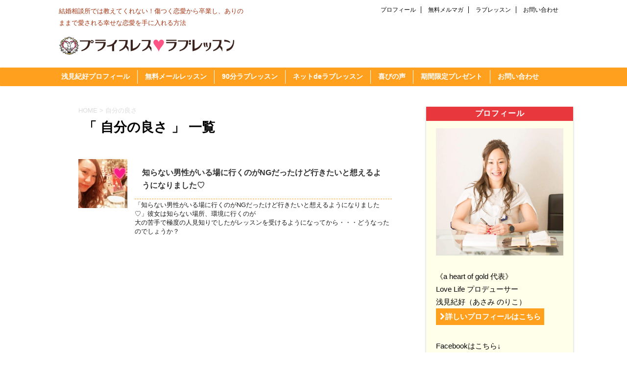

--- FILE ---
content_type: text/html; charset=UTF-8
request_url: https://priceless-love.com/archives/tag/%E8%87%AA%E5%88%86%E3%81%AE%E8%89%AF%E3%81%95
body_size: 15138
content:
<!DOCTYPE html>
<!--[if lt IE 7]>
<html class="ie6" lang="ja"
	itemscope 
	itemtype="http://schema.org/WebSite" 
	prefix="og: http://ogp.me/ns#" > <![endif]-->
<!--[if IE 7]>
<html class="i7" lang="ja"
	itemscope 
	itemtype="http://schema.org/WebSite" 
	prefix="og: http://ogp.me/ns#" > <![endif]-->
<!--[if IE 8]>
<html class="ie" lang="ja"
	itemscope 
	itemtype="http://schema.org/WebSite" 
	prefix="og: http://ogp.me/ns#" > <![endif]-->
<!--[if gt IE 8]><!-->
<html lang="ja"
	itemscope 
	itemtype="http://schema.org/WebSite" 
	prefix="og: http://ogp.me/ns#" >
	<!--<![endif]-->
	<head prefix="og: http://ogp.me/ns# fb: http://ogp.me/ns/fb# article: http://ogp.me/ns/article#">
		<meta charset="UTF-8" >
		<meta name="viewport" content="width=device-width,initial-scale=1.0,user-scalable=no">
		<meta name="format-detection" content="telephone=no" >
		
					<meta name="robots" content="noindex,follow">
		
		<link rel="alternate" type="application/rss+xml" title="プライスレスラブレッスン RSS Feed" href="https://priceless-love.com/feed" />
		<link rel="pingback" href="https://priceless-love.com/xmlrpc.php" >
		<!--[if lt IE 9]>
		<script src="http://css3-mediaqueries-js.googlecode.com/svn/trunk/css3-mediaqueries.js"></script>
		<script src="https://priceless-love.com/wp-content/themes/affinger4/js/html5shiv.js"></script>
		<![endif]-->
				<meta name='robots' content='max-image-preview:large' />
			
			<!-- Facebook Pixel Code -->
			<script>
			!function(f,b,e,v,n,t,s){if(f.fbq)return;n=f.fbq=function(){n.callMethod?
			n.callMethod.apply(n,arguments):n.queue.push(arguments)};if(!f._fbq)f._fbq=n;
			n.push=n;n.loaded=!0;n.version='2.0';n.queue=[];t=b.createElement(e);t.async=!0;
			t.src=v;s=b.getElementsByTagName(e)[0];s.parentNode.insertBefore(t,s)}(window,
			document,'script','https://connect.facebook.net/en_US/fbevents.js');
			fbq('init', '1459299177508452' );			fbq('track', 'PageView');
			
			</script>
			<noscript><img height="1" width="1" style="display:none"
			src="https://www.facebook.com/tr?id=1459299177508452&ev=PageView&noscript=1"
			/></noscript>
			<!-- DO NOT MODIFY -->
			<!-- End Facebook Pixel Code -->
			
			<title>自分の良さ | プライスレスラブレッスン</title>

<!-- All in One SEO Pack 2.6.1 by Michael Torbert of Semper Fi Web Design[2148,2175] -->
<link rel="canonical" href="https://priceless-love.com/archives/tag/%e8%87%aa%e5%88%86%e3%81%ae%e8%89%af%e3%81%95" />
<!-- /all in one seo pack -->
<link rel='dns-prefetch' href='//ajax.googleapis.com' />
<link rel='dns-prefetch' href='//platform-api.sharethis.com' />
<link rel='dns-prefetch' href='//fonts.googleapis.com' />
<script type="text/javascript">
/* <![CDATA[ */
window._wpemojiSettings = {"baseUrl":"https:\/\/s.w.org\/images\/core\/emoji\/15.0.3\/72x72\/","ext":".png","svgUrl":"https:\/\/s.w.org\/images\/core\/emoji\/15.0.3\/svg\/","svgExt":".svg","source":{"concatemoji":"https:\/\/priceless-love.com\/wp-includes\/js\/wp-emoji-release.min.js?ver=6.5.7"}};
/*! This file is auto-generated */
!function(i,n){var o,s,e;function c(e){try{var t={supportTests:e,timestamp:(new Date).valueOf()};sessionStorage.setItem(o,JSON.stringify(t))}catch(e){}}function p(e,t,n){e.clearRect(0,0,e.canvas.width,e.canvas.height),e.fillText(t,0,0);var t=new Uint32Array(e.getImageData(0,0,e.canvas.width,e.canvas.height).data),r=(e.clearRect(0,0,e.canvas.width,e.canvas.height),e.fillText(n,0,0),new Uint32Array(e.getImageData(0,0,e.canvas.width,e.canvas.height).data));return t.every(function(e,t){return e===r[t]})}function u(e,t,n){switch(t){case"flag":return n(e,"\ud83c\udff3\ufe0f\u200d\u26a7\ufe0f","\ud83c\udff3\ufe0f\u200b\u26a7\ufe0f")?!1:!n(e,"\ud83c\uddfa\ud83c\uddf3","\ud83c\uddfa\u200b\ud83c\uddf3")&&!n(e,"\ud83c\udff4\udb40\udc67\udb40\udc62\udb40\udc65\udb40\udc6e\udb40\udc67\udb40\udc7f","\ud83c\udff4\u200b\udb40\udc67\u200b\udb40\udc62\u200b\udb40\udc65\u200b\udb40\udc6e\u200b\udb40\udc67\u200b\udb40\udc7f");case"emoji":return!n(e,"\ud83d\udc26\u200d\u2b1b","\ud83d\udc26\u200b\u2b1b")}return!1}function f(e,t,n){var r="undefined"!=typeof WorkerGlobalScope&&self instanceof WorkerGlobalScope?new OffscreenCanvas(300,150):i.createElement("canvas"),a=r.getContext("2d",{willReadFrequently:!0}),o=(a.textBaseline="top",a.font="600 32px Arial",{});return e.forEach(function(e){o[e]=t(a,e,n)}),o}function t(e){var t=i.createElement("script");t.src=e,t.defer=!0,i.head.appendChild(t)}"undefined"!=typeof Promise&&(o="wpEmojiSettingsSupports",s=["flag","emoji"],n.supports={everything:!0,everythingExceptFlag:!0},e=new Promise(function(e){i.addEventListener("DOMContentLoaded",e,{once:!0})}),new Promise(function(t){var n=function(){try{var e=JSON.parse(sessionStorage.getItem(o));if("object"==typeof e&&"number"==typeof e.timestamp&&(new Date).valueOf()<e.timestamp+604800&&"object"==typeof e.supportTests)return e.supportTests}catch(e){}return null}();if(!n){if("undefined"!=typeof Worker&&"undefined"!=typeof OffscreenCanvas&&"undefined"!=typeof URL&&URL.createObjectURL&&"undefined"!=typeof Blob)try{var e="postMessage("+f.toString()+"("+[JSON.stringify(s),u.toString(),p.toString()].join(",")+"));",r=new Blob([e],{type:"text/javascript"}),a=new Worker(URL.createObjectURL(r),{name:"wpTestEmojiSupports"});return void(a.onmessage=function(e){c(n=e.data),a.terminate(),t(n)})}catch(e){}c(n=f(s,u,p))}t(n)}).then(function(e){for(var t in e)n.supports[t]=e[t],n.supports.everything=n.supports.everything&&n.supports[t],"flag"!==t&&(n.supports.everythingExceptFlag=n.supports.everythingExceptFlag&&n.supports[t]);n.supports.everythingExceptFlag=n.supports.everythingExceptFlag&&!n.supports.flag,n.DOMReady=!1,n.readyCallback=function(){n.DOMReady=!0}}).then(function(){return e}).then(function(){var e;n.supports.everything||(n.readyCallback(),(e=n.source||{}).concatemoji?t(e.concatemoji):e.wpemoji&&e.twemoji&&(t(e.twemoji),t(e.wpemoji)))}))}((window,document),window._wpemojiSettings);
/* ]]> */
</script>
<style id='wp-emoji-styles-inline-css' type='text/css'>

	img.wp-smiley, img.emoji {
		display: inline !important;
		border: none !important;
		box-shadow: none !important;
		height: 1em !important;
		width: 1em !important;
		margin: 0 0.07em !important;
		vertical-align: -0.1em !important;
		background: none !important;
		padding: 0 !important;
	}
</style>
<link rel='stylesheet' id='wp-block-library-css' href='https://priceless-love.com/wp-includes/css/dist/block-library/style.min.css?ver=6.5.7' type='text/css' media='all' />
<style id='classic-theme-styles-inline-css' type='text/css'>
/*! This file is auto-generated */
.wp-block-button__link{color:#fff;background-color:#32373c;border-radius:9999px;box-shadow:none;text-decoration:none;padding:calc(.667em + 2px) calc(1.333em + 2px);font-size:1.125em}.wp-block-file__button{background:#32373c;color:#fff;text-decoration:none}
</style>
<style id='global-styles-inline-css' type='text/css'>
body{--wp--preset--color--black: #000000;--wp--preset--color--cyan-bluish-gray: #abb8c3;--wp--preset--color--white: #ffffff;--wp--preset--color--pale-pink: #f78da7;--wp--preset--color--vivid-red: #cf2e2e;--wp--preset--color--luminous-vivid-orange: #ff6900;--wp--preset--color--luminous-vivid-amber: #fcb900;--wp--preset--color--light-green-cyan: #7bdcb5;--wp--preset--color--vivid-green-cyan: #00d084;--wp--preset--color--pale-cyan-blue: #8ed1fc;--wp--preset--color--vivid-cyan-blue: #0693e3;--wp--preset--color--vivid-purple: #9b51e0;--wp--preset--gradient--vivid-cyan-blue-to-vivid-purple: linear-gradient(135deg,rgba(6,147,227,1) 0%,rgb(155,81,224) 100%);--wp--preset--gradient--light-green-cyan-to-vivid-green-cyan: linear-gradient(135deg,rgb(122,220,180) 0%,rgb(0,208,130) 100%);--wp--preset--gradient--luminous-vivid-amber-to-luminous-vivid-orange: linear-gradient(135deg,rgba(252,185,0,1) 0%,rgba(255,105,0,1) 100%);--wp--preset--gradient--luminous-vivid-orange-to-vivid-red: linear-gradient(135deg,rgba(255,105,0,1) 0%,rgb(207,46,46) 100%);--wp--preset--gradient--very-light-gray-to-cyan-bluish-gray: linear-gradient(135deg,rgb(238,238,238) 0%,rgb(169,184,195) 100%);--wp--preset--gradient--cool-to-warm-spectrum: linear-gradient(135deg,rgb(74,234,220) 0%,rgb(151,120,209) 20%,rgb(207,42,186) 40%,rgb(238,44,130) 60%,rgb(251,105,98) 80%,rgb(254,248,76) 100%);--wp--preset--gradient--blush-light-purple: linear-gradient(135deg,rgb(255,206,236) 0%,rgb(152,150,240) 100%);--wp--preset--gradient--blush-bordeaux: linear-gradient(135deg,rgb(254,205,165) 0%,rgb(254,45,45) 50%,rgb(107,0,62) 100%);--wp--preset--gradient--luminous-dusk: linear-gradient(135deg,rgb(255,203,112) 0%,rgb(199,81,192) 50%,rgb(65,88,208) 100%);--wp--preset--gradient--pale-ocean: linear-gradient(135deg,rgb(255,245,203) 0%,rgb(182,227,212) 50%,rgb(51,167,181) 100%);--wp--preset--gradient--electric-grass: linear-gradient(135deg,rgb(202,248,128) 0%,rgb(113,206,126) 100%);--wp--preset--gradient--midnight: linear-gradient(135deg,rgb(2,3,129) 0%,rgb(40,116,252) 100%);--wp--preset--font-size--small: 13px;--wp--preset--font-size--medium: 20px;--wp--preset--font-size--large: 36px;--wp--preset--font-size--x-large: 42px;--wp--preset--spacing--20: 0.44rem;--wp--preset--spacing--30: 0.67rem;--wp--preset--spacing--40: 1rem;--wp--preset--spacing--50: 1.5rem;--wp--preset--spacing--60: 2.25rem;--wp--preset--spacing--70: 3.38rem;--wp--preset--spacing--80: 5.06rem;--wp--preset--shadow--natural: 6px 6px 9px rgba(0, 0, 0, 0.2);--wp--preset--shadow--deep: 12px 12px 50px rgba(0, 0, 0, 0.4);--wp--preset--shadow--sharp: 6px 6px 0px rgba(0, 0, 0, 0.2);--wp--preset--shadow--outlined: 6px 6px 0px -3px rgba(255, 255, 255, 1), 6px 6px rgba(0, 0, 0, 1);--wp--preset--shadow--crisp: 6px 6px 0px rgba(0, 0, 0, 1);}:where(.is-layout-flex){gap: 0.5em;}:where(.is-layout-grid){gap: 0.5em;}body .is-layout-flex{display: flex;}body .is-layout-flex{flex-wrap: wrap;align-items: center;}body .is-layout-flex > *{margin: 0;}body .is-layout-grid{display: grid;}body .is-layout-grid > *{margin: 0;}:where(.wp-block-columns.is-layout-flex){gap: 2em;}:where(.wp-block-columns.is-layout-grid){gap: 2em;}:where(.wp-block-post-template.is-layout-flex){gap: 1.25em;}:where(.wp-block-post-template.is-layout-grid){gap: 1.25em;}.has-black-color{color: var(--wp--preset--color--black) !important;}.has-cyan-bluish-gray-color{color: var(--wp--preset--color--cyan-bluish-gray) !important;}.has-white-color{color: var(--wp--preset--color--white) !important;}.has-pale-pink-color{color: var(--wp--preset--color--pale-pink) !important;}.has-vivid-red-color{color: var(--wp--preset--color--vivid-red) !important;}.has-luminous-vivid-orange-color{color: var(--wp--preset--color--luminous-vivid-orange) !important;}.has-luminous-vivid-amber-color{color: var(--wp--preset--color--luminous-vivid-amber) !important;}.has-light-green-cyan-color{color: var(--wp--preset--color--light-green-cyan) !important;}.has-vivid-green-cyan-color{color: var(--wp--preset--color--vivid-green-cyan) !important;}.has-pale-cyan-blue-color{color: var(--wp--preset--color--pale-cyan-blue) !important;}.has-vivid-cyan-blue-color{color: var(--wp--preset--color--vivid-cyan-blue) !important;}.has-vivid-purple-color{color: var(--wp--preset--color--vivid-purple) !important;}.has-black-background-color{background-color: var(--wp--preset--color--black) !important;}.has-cyan-bluish-gray-background-color{background-color: var(--wp--preset--color--cyan-bluish-gray) !important;}.has-white-background-color{background-color: var(--wp--preset--color--white) !important;}.has-pale-pink-background-color{background-color: var(--wp--preset--color--pale-pink) !important;}.has-vivid-red-background-color{background-color: var(--wp--preset--color--vivid-red) !important;}.has-luminous-vivid-orange-background-color{background-color: var(--wp--preset--color--luminous-vivid-orange) !important;}.has-luminous-vivid-amber-background-color{background-color: var(--wp--preset--color--luminous-vivid-amber) !important;}.has-light-green-cyan-background-color{background-color: var(--wp--preset--color--light-green-cyan) !important;}.has-vivid-green-cyan-background-color{background-color: var(--wp--preset--color--vivid-green-cyan) !important;}.has-pale-cyan-blue-background-color{background-color: var(--wp--preset--color--pale-cyan-blue) !important;}.has-vivid-cyan-blue-background-color{background-color: var(--wp--preset--color--vivid-cyan-blue) !important;}.has-vivid-purple-background-color{background-color: var(--wp--preset--color--vivid-purple) !important;}.has-black-border-color{border-color: var(--wp--preset--color--black) !important;}.has-cyan-bluish-gray-border-color{border-color: var(--wp--preset--color--cyan-bluish-gray) !important;}.has-white-border-color{border-color: var(--wp--preset--color--white) !important;}.has-pale-pink-border-color{border-color: var(--wp--preset--color--pale-pink) !important;}.has-vivid-red-border-color{border-color: var(--wp--preset--color--vivid-red) !important;}.has-luminous-vivid-orange-border-color{border-color: var(--wp--preset--color--luminous-vivid-orange) !important;}.has-luminous-vivid-amber-border-color{border-color: var(--wp--preset--color--luminous-vivid-amber) !important;}.has-light-green-cyan-border-color{border-color: var(--wp--preset--color--light-green-cyan) !important;}.has-vivid-green-cyan-border-color{border-color: var(--wp--preset--color--vivid-green-cyan) !important;}.has-pale-cyan-blue-border-color{border-color: var(--wp--preset--color--pale-cyan-blue) !important;}.has-vivid-cyan-blue-border-color{border-color: var(--wp--preset--color--vivid-cyan-blue) !important;}.has-vivid-purple-border-color{border-color: var(--wp--preset--color--vivid-purple) !important;}.has-vivid-cyan-blue-to-vivid-purple-gradient-background{background: var(--wp--preset--gradient--vivid-cyan-blue-to-vivid-purple) !important;}.has-light-green-cyan-to-vivid-green-cyan-gradient-background{background: var(--wp--preset--gradient--light-green-cyan-to-vivid-green-cyan) !important;}.has-luminous-vivid-amber-to-luminous-vivid-orange-gradient-background{background: var(--wp--preset--gradient--luminous-vivid-amber-to-luminous-vivid-orange) !important;}.has-luminous-vivid-orange-to-vivid-red-gradient-background{background: var(--wp--preset--gradient--luminous-vivid-orange-to-vivid-red) !important;}.has-very-light-gray-to-cyan-bluish-gray-gradient-background{background: var(--wp--preset--gradient--very-light-gray-to-cyan-bluish-gray) !important;}.has-cool-to-warm-spectrum-gradient-background{background: var(--wp--preset--gradient--cool-to-warm-spectrum) !important;}.has-blush-light-purple-gradient-background{background: var(--wp--preset--gradient--blush-light-purple) !important;}.has-blush-bordeaux-gradient-background{background: var(--wp--preset--gradient--blush-bordeaux) !important;}.has-luminous-dusk-gradient-background{background: var(--wp--preset--gradient--luminous-dusk) !important;}.has-pale-ocean-gradient-background{background: var(--wp--preset--gradient--pale-ocean) !important;}.has-electric-grass-gradient-background{background: var(--wp--preset--gradient--electric-grass) !important;}.has-midnight-gradient-background{background: var(--wp--preset--gradient--midnight) !important;}.has-small-font-size{font-size: var(--wp--preset--font-size--small) !important;}.has-medium-font-size{font-size: var(--wp--preset--font-size--medium) !important;}.has-large-font-size{font-size: var(--wp--preset--font-size--large) !important;}.has-x-large-font-size{font-size: var(--wp--preset--font-size--x-large) !important;}
.wp-block-navigation a:where(:not(.wp-element-button)){color: inherit;}
:where(.wp-block-post-template.is-layout-flex){gap: 1.25em;}:where(.wp-block-post-template.is-layout-grid){gap: 1.25em;}
:where(.wp-block-columns.is-layout-flex){gap: 2em;}:where(.wp-block-columns.is-layout-grid){gap: 2em;}
.wp-block-pullquote{font-size: 1.5em;line-height: 1.6;}
</style>
<link rel='stylesheet' id='toc-screen-css' href='https://priceless-love.com/wp-content/plugins/table-of-contents-plus/screen.min.css?ver=1509' type='text/css' media='all' />
<link rel='stylesheet' id='fonts-googleapis-montserrat-css' href='https://fonts.googleapis.com/css?family=Montserrat%3A400&#038;ver=6.5.7' type='text/css' media='all' />
<link rel='stylesheet' id='normalize-css' href='https://priceless-love.com/wp-content/themes/affinger4/css/normalize.css?ver=1.5.9' type='text/css' media='all' />
<link rel='stylesheet' id='font-awesome-css' href='https://priceless-love.com/wp-content/themes/affinger4/css/fontawesome/css/font-awesome.min.css?ver=4.5.0' type='text/css' media='all' />
<link rel='stylesheet' id='style-css' href='https://priceless-love.com/wp-content/themes/affinger4-child/style.css?ver=6.5.7' type='text/css' media='all' />
<link rel='stylesheet' id='single2-css' href='https://priceless-love.com/wp-content/themes/affinger4/st-kanricss.php' type='text/css' media='all' />
<link rel='stylesheet' id='single-css' href='https://priceless-love.com/wp-content/themes/affinger4/st-rankcss.php' type='text/css' media='all' />
<link rel='stylesheet' id='st-themecss-css' href='https://priceless-love.com/wp-content/themes/affinger4/st-themecss-loader.php?ver=6.5.7' type='text/css' media='all' />
<script type="text/javascript" src="//ajax.googleapis.com/ajax/libs/jquery/1.11.3/jquery.min.js?ver=1.11.3" id="jquery-js"></script>
<script type="text/javascript" src="//platform-api.sharethis.com/js/sharethis.js#product=ga&amp;property=59367e2f4d0c3c00119ed38c" id="googleanalytics-platform-sharethis-js"></script>
<link rel="https://api.w.org/" href="https://priceless-love.com/wp-json/" /><link rel="alternate" type="application/json" href="https://priceless-love.com/wp-json/wp/v2/tags/591" />
<!-- This site is using AdRotate v4.13.4 to display their advertisements - https://ajdg.solutions/products/adrotate-for-wordpress/ -->
<!-- AdRotate CSS -->
<style type="text/css" media="screen">
	.g { margin:0px; padding:0px; overflow:hidden; line-height:1; zoom:1; }
	.g img { height:auto; }
	.g-col { position:relative; float:left; }
	.g-col:first-child { margin-left: 0; }
	.g-col:last-child { margin-right: 0; }
	.g-2 { min-width:20px; max-width:540px; }
	.b-2 { margin:20px; }
	@media only screen and (max-width: 480px) {
		.g-col, .g-dyn, .g-single { width:100%; margin-left:0; margin-right:0; }
	}
</style>
<!-- /AdRotate CSS -->

<meta name="robots" content="noindex, follow" />
<style type="text/css" id="custom-background-css">
body.custom-background { background-color: #ffffff; }
</style>
	<link rel="icon" href="https://priceless-love.com/wp-content/uploads/2017/09/cropped-logoicon2-32x32.png" sizes="32x32" />
<link rel="icon" href="https://priceless-love.com/wp-content/uploads/2017/09/cropped-logoicon2-192x192.png" sizes="192x192" />
<link rel="apple-touch-icon" href="https://priceless-love.com/wp-content/uploads/2017/09/cropped-logoicon2-180x180.png" />
<meta name="msapplication-TileImage" content="https://priceless-love.com/wp-content/uploads/2017/09/cropped-logoicon2-270x270.png" />
		<style type="text/css" id="wp-custom-css">
			/*
ここに独自の CSS を追加することができます。

詳しくは上のヘルプアイコンをクリックしてください。
*/
h3 {
    margin: 0 0 1.5em;
    padding: 0.8em;
    border-bottom: 1px dashed #ffa11e;
    font-size: 1.143em;
    font-weight: bold;
}

h5 {
    position: relative;
    color: #;
    background: #FFFFFF;
    font-size: 15pt ;
    font-weight: bold;
    border: 2px solid #ffa11e;
    margin: px 10px 23px 5px;
    padding: 5px 5px 5px 10px;
    border-radius: 7px;
    box-shadow:px 3px 5px 0px  #2f4f4f;
}
h5:after, .sample2:before {
    content: "";
    position: absolute;
    top: 100%;
    height: 0;
    width: 0;
}
h5:after {
    left: 30px;
    border: 7px solid transparent;
    border-top: 8px solid #ffa11e;
}
h5:before {
    left: 37px; 
    border: 17px solid transparent;
    border-top: 13px solid #ffa11e;
}

h6{
    margin: 0 0 1.5em;
    padding: 0.8em;
    border-left: 7px solid #ffa11e;
    border-bottom: 1px dashed #ffa11e;
    font-size: 13px;
    font-weight: bold;
}

h2{
     position: relative;
     background:#ffffff;
     padding:5 0 5px 0;
     font-size:20px;
     border-bottom:#BFBFBF dotted 3px;
}
h2:first-letter{
     font-size:25px;
     color:#E85298;
}		</style>
								


			</head>
	<body class="archive tag tag-591 custom-background not-front-page" >
				<div id="st-ami">
				<div id="wrapper" class="">
				<div id="wrapper-in">
					<header id="">
						<div id="headbox-bg">
							<div class="clearfix" id="headbox">
										<nav id="s-navi" class="pcnone">
			<dl class="acordion">
				<dt class="trigger">
					<p><span class="op"><i class="fa fa-bars"></i></span></p>

					<!-- 追加メニュー -->
							
						<p><a href="http://priceless-love.com/love-lesson"><span class="op-st"><i class="fa fa-user" aria-hidden="true"></i><span class="op-text">ラブレッスン</span></span></a></p>

					
					<!-- 追加メニュー2 -->
							
						<p><a href="http://priceless-love.com/men-and-women?menu-mobile"><span class="op-st2"><i class="fa fa-envelope" aria-hidden="true"></i><span class="op-text">無料メルマガ</span></span></a></p>

					

				</dt>

				<dd class="acordion_tree">
				

										<div class="menu-%e3%83%88%e3%83%83%e3%83%97-container"><ul id="menu-%e3%83%88%e3%83%83%e3%83%97" class="menu"><li id="menu-item-18" class="menu-item menu-item-type-post_type menu-item-object-page menu-item-has-children menu-item-18"><a href="https://priceless-love.com/profile">浅見紀好プロフィール</a>
<ul class="sub-menu">
	<li id="menu-item-1239" class="menu-item menu-item-type-taxonomy menu-item-object-category menu-item-1239"><a href="https://priceless-love.com/archives/category/different-of-marriage-agency">結婚相談所との違い</a></li>
</ul>
</li>
<li id="menu-item-1281" class="menu-item menu-item-type-custom menu-item-object-custom menu-item-1281"><a href="http://priceless-love.com/men-and-women?menu-maillesson">無料メールレッスン</a></li>
<li id="menu-item-19" class="menu-item menu-item-type-post_type menu-item-object-page menu-item-19"><a href="https://priceless-love.com/love-lesson">90分ラブレッスン</a></li>
<li id="menu-item-1238" class="menu-item menu-item-type-taxonomy menu-item-object-category menu-item-has-children menu-item-1238"><a href="https://priceless-love.com/archives/category/lovelesson-on-the-net">ネットdeラブレッスン</a>
<ul class="sub-menu">
	<li id="menu-item-1240" class="menu-item menu-item-type-taxonomy menu-item-object-category menu-item-1240"><a href="https://priceless-love.com/archives/category/lovelesson-on-the-net/love-trivia">Love雑学</a></li>
	<li id="menu-item-1249" class="menu-item menu-item-type-taxonomy menu-item-object-category menu-item-1249"><a href="https://priceless-love.com/archives/category/lovelesson-on-the-net/gender-differences">男女の違い</a></li>
	<li id="menu-item-1241" class="menu-item menu-item-type-taxonomy menu-item-object-category menu-item-1241"><a href="https://priceless-love.com/archives/category/lovelesson-on-the-net/brouthers-and-sisters">きょうだい型人間学</a></li>
</ul>
</li>
<li id="menu-item-21" class="menu-item menu-item-type-taxonomy menu-item-object-category menu-item-has-children menu-item-21"><a href="https://priceless-love.com/archives/category/voice">喜びの声</a>
<ul class="sub-menu">
	<li id="menu-item-1127" class="menu-item menu-item-type-taxonomy menu-item-object-category menu-item-1127"><a href="https://priceless-love.com/archives/category/voice/90min-love-lesson">90分ラブレッスン</a></li>
	<li id="menu-item-1128" class="menu-item menu-item-type-taxonomy menu-item-object-category menu-item-1128"><a href="https://priceless-love.com/archives/category/voice/6months-love-lesson">6ヶ月ラブレッスン</a></li>
</ul>
</li>
<li id="menu-item-1282" class="menu-item menu-item-type-custom menu-item-object-custom menu-item-1282"><a href="http://priceless-love.com/men-and-women?menu-gift">期間限定プレゼント</a></li>
<li id="menu-item-1530" class="menu-item menu-item-type-post_type menu-item-object-page menu-item-1530"><a href="https://priceless-love.com/contact">お問い合わせ</a></li>
</ul></div>					<div class="clear"></div>

				</dd>
			</dl>
		</nav>
										<div id="header-l">
											
		<!-- キャプション -->
					<p class="descr">
				結婚相談所では教えてくれない！傷つく恋愛から卒業し、ありのままで愛される幸せな恋愛を手に入れる方法			</p>
				<!-- ロゴ又はブログ名 -->
					<p class="sitename"><a href="https://priceless-love.com/">
									<img alt="プライスレスラブレッスン" src="http://priceless-love.com/wp-content/uploads/2017/09/logo-title1.png" >
							</a></p>
				<!-- ロゴ又はブログ名ここまで -->

	
									</div><!-- /#header-l -->
								<div id="header-r" class="smanone">
									<div class="footermenubox clearfix "><ul id="menu-%e3%83%95%e3%83%83%e3%82%bf%e3%83%bc" class="footermenust"><li id="menu-item-913" class="menu-item menu-item-type-post_type menu-item-object-page menu-item-913"><a href="https://priceless-love.com/profile">プロフィール</a></li>
<li id="menu-item-1283" class="menu-item menu-item-type-custom menu-item-object-custom menu-item-1283"><a href="http://priceless-love.com/men-and-women?menu-footer">無料メルマガ</a></li>
<li id="menu-item-914" class="menu-item menu-item-type-post_type menu-item-object-page menu-item-914"><a href="https://priceless-love.com/love-lesson">ラブレッスン</a></li>
<li id="menu-item-912" class="menu-item menu-item-type-post_type menu-item-object-page menu-item-912"><a href="https://priceless-love.com/contact">お問い合わせ</a></li>
</ul></div>									
								</div><!-- /#header-r -->
							</div><!-- /#headbox-bg -->
						</div><!-- /#headbox clearfix -->
					
<div id="gazou-wide">
				<div id="st-menubox">
			<div id="st-menuwide">
				<nav class="clearfix st5"><ul id="menu-%e3%83%88%e3%83%83%e3%83%97-1" class="menu"><li class="menu-item menu-item-type-post_type menu-item-object-page menu-item-18"><a href="https://priceless-love.com/profile">浅見紀好プロフィール</a></li>
<li class="menu-item menu-item-type-custom menu-item-object-custom menu-item-1281"><a href="http://priceless-love.com/men-and-women?menu-maillesson">無料メールレッスン</a></li>
<li class="menu-item menu-item-type-post_type menu-item-object-page menu-item-19"><a href="https://priceless-love.com/love-lesson">90分ラブレッスン</a></li>
<li class="menu-item menu-item-type-taxonomy menu-item-object-category menu-item-1238"><a href="https://priceless-love.com/archives/category/lovelesson-on-the-net">ネットdeラブレッスン</a></li>
<li class="menu-item menu-item-type-taxonomy menu-item-object-category menu-item-21"><a href="https://priceless-love.com/archives/category/voice">喜びの声</a></li>
<li class="menu-item menu-item-type-custom menu-item-object-custom menu-item-1282"><a href="http://priceless-love.com/men-and-women?menu-gift">期間限定プレゼント</a></li>
<li class="menu-item menu-item-type-post_type menu-item-object-page menu-item-1530"><a href="https://priceless-love.com/contact">お問い合わせ</a></li>
</ul></nav>			</div>
		</div>
	
</div>

					</header>
					<div id="content-w">
<div id="content" class="clearfix">
	<div id="contentInner">
		<main >
			<article>
				<!--ぱんくず -->
									<div id="breadcrumb">
					<ol>
						<li><a href="https://priceless-love.com"><span>HOME</span></a> > </li>
						<li>自分の良さ</li>
					</ol>
					</div>
								<!--/ ぱんくず -->
				<!--ループ開始-->
				<h1 class="entry-title">「
											自分の良さ										」 一覧 </h1>
				<div class="kanren ">
			<dl class="clearfix">
			<dt><a href="https://priceless-love.com/archives/2295">
											<img width="150" height="150" src="https://priceless-love.com/wp-content/uploads/2018/07/0721-o0480064113767128511-150x150.jpg" class="attachment-thumbnail size-thumbnail wp-post-image" alt="" decoding="async" srcset="https://priceless-love.com/wp-content/uploads/2018/07/0721-o0480064113767128511-150x150.jpg 150w, https://priceless-love.com/wp-content/uploads/2018/07/0721-o0480064113767128511-100x100.jpg 100w" sizes="(max-width: 150px) 100vw, 150px" />									</a></dt>
			<dd>
								<h3><a href="https://priceless-love.com/archives/2295">
						知らない男性がいる場に行くのがNGだったけど行きたいと想えるようになりました♡					</a></h3>

				<div class="blog_info st-hide">
					<p><i class="fa fa-clock-o"></i>
						2016/10/07						&nbsp;<span class="pcone">
							<i class="fa fa-folder-open-o" aria-hidden="true"></i>-<a href="https://priceless-love.com/archives/category/lovelesson-on-the-net/lovelesson" rel="category tag">♡ラブレッスン</a><br/>
							<i class="fa fa-tags"></i>&nbsp;<a href="https://priceless-love.com/archives/tag/%e8%87%aa%e5%88%86%e3%81%ae%e8%89%af%e3%81%95" rel="tag">自分の良さ</a>, <a href="https://priceless-love.com/archives/tag/%e3%83%a9%e3%83%96%e3%83%ac%e3%83%83%e3%82%b9%e3%83%b3" rel="tag">ラブレッスン</a>, <a href="https://priceless-love.com/archives/tag/%e6%9c%ac%e6%97%a5%e6%9c%80%e5%be%8c" rel="tag">本日最後</a>, <a href="https://priceless-love.com/archives/tag/%e7%90%86%e6%83%b3%e3%81%ae%e3%83%91%e3%83%bc%e3%83%88%e3%83%8a%e3%83%bc" rel="tag">理想のパートナー</a>, <a href="https://priceless-love.com/archives/tag/%e3%83%97%e3%83%a9%e3%82%a4%e3%82%b9%e3%83%ac%e3%82%b9%e3%83%a9%e3%83%96%e3%83%ac%e3%83%83%e3%82%b9%e3%83%b3" rel="tag">プライスレスラブレッスン</a>, <a href="https://priceless-love.com/archives/tag/%e3%81%82%e3%81%95%e3%81%bf%e3%81%ae%e3%82%8a%e3%81%93" rel="tag">あさみのりこ</a>, <a href="https://priceless-love.com/archives/tag/%e6%81%8b%e6%84%9b%e4%b8%8a%e6%89%8b" rel="tag">恋愛上手</a>, <a href="https://priceless-love.com/archives/tag/%e8%87%aa%e5%88%86%e3%81%ab%e8%87%aa%e4%bf%a1" rel="tag">自分に自信</a>, <a href="https://priceless-love.com/archives/tag/%e5%9c%a8%e3%82%8a%e6%96%b9" rel="tag">在り方</a>, <a href="https://priceless-love.com/archives/tag/%e3%82%b0%e3%83%ab%e3%83%bc%e3%83%97%e3%83%ac%e3%83%83%e3%82%b9%e3%83%b3" rel="tag">グループレッスン</a>, <a href="https://priceless-love.com/archives/tag/%e3%83%87%e3%82%a3%e3%82%ba%e3%83%8b%e3%83%bc%e3%81%ae%e3%81%8a%e5%9c%9f%e7%94%a3" rel="tag">ディズニーのお土産</a>          </span></p>
				</div>
				<div class="smanone2">
					<p>「知らない男性がいる場に行くのがNGだったけど行きたいと想えるようになりました♡」彼女は知らない場所、環境に行くのが<br />
大の苦手で極度の人見知りでしたがレッスンを受けるようになってから・・・どうなったのでしょうか？</p>
				</div>
			</dd>
		</dl>
	</div>
					<div class="st-pagelink">
		</div>
			</article>
		</main>
	</div>
	<!-- /#contentInner -->
	<div id="side">
	<aside>

					<div class="side-topad">
				<div class="ad"><p style="display:none">プロフィール</p>			<div class="textwidget"><div class="box3">
<div class="box-title">プロフィール</div>
<p><img class="alignnone wp-image-41" src="http://priceless-love.com/wp-content/uploads/2018/05/30708118_620313794969531_103370851973332992_n.jpg" alt="" width="280" height="280" /></p>
<p>《a heart of gold 代表》<br />
Love Life プロデューサー<br />
浅見紀好（あさみ のりこ）<br />
<a href="http://priceless-love.com/profile?side"class="btn1"><i class="fa fa-chevron-right"></i>詳しいプロフィールはこちら</a></p>
<p>Facebookはこちら↓<br />
<a href="https://www.facebook.com/asami.noricom" class="fl_fb2"><i class="fa fa-facebook"></i>  <span>Follow Me</span></a>
</div>
</div>
		</div><div class="ad"><p style="display:none">デートメルマガ</p>			<div class="textwidget"><div class="box3">
<div class="box-title">無料プレゼント</div>
<p>無料メルマガ登録で<br />
<strong>豪華テキストプレゼント中♡</strong></p>
<div align="center">
<p><img loading="lazy" decoding="async" class="alignnone wp-image-41" src="http://priceless-love.com/wp-content/uploads/2018/12/banner-date.png" alt="" width="280" height="280" /></p>
<p><span style="color: #ff0000; text-decoration: underline;">"来年こそクリスマスは彼と過ごしたい"</span><br />
<span style="color: #ff0000; text-decoration: underline;">"次につながるデートがしたい"</span><br />
<span style="color: #ff0000; text-decoration: underline;">"理想のパートナーか見極められるデートがしたい"</span><br />
<span style="text-decoration: underline;">ありのままで愛されたい女性必見！</span></p>
<p>理想のパートナーを見極める<br />
<strong>「最初のデートに大切な15の掟」</strong></p>
<p><a class="btn1" href="http://priceless-love.com/date?side"><i class="fa fa-chevron-right"></i>詳細・登録はこちら</a></p>
</div>
</div>
</div>
		</div><div class="ad"><p style="display:none">きょうだいメルマガ</p>			<div class="textwidget"><div class="box3">
<div class="box-title">無料プレゼント</div>
<p>無料メルマガ登録で<br />
<strong>豪華テキストプレゼント中♡</strong></p>
<div align="center">
<p><img loading="lazy" decoding="async" class="alignnone wp-image-41" src="http://priceless-love.com/wp-content/uploads/2018/03/chuumoku.png" alt="" width="280" height="280" /></p>
<p><span style="color: #ff0000; text-decoration: underline;">"長続きする恋愛"をしたい。</span><br />
<span style="color: #ff0000; text-decoration: underline;"> "結婚につながる恋愛"がしたい。</span><br />
<span style="text-decoration: underline;"> ありのままで愛されたい女性必見！</span></p>
<p>長子、中間子、末っ子、ひとりっ子。<br />
理想のパートナー像が明確になる！<br />
<strong>「きょうだい学的恋愛論」</strong></p>
<p><a class="btn1" href="http://priceless-love.com/kyoudai?side"><i class="fa fa-chevron-right"></i>詳細・登録はこちら</a></p>
</div>
</div>
</div>
		</div><div class="ad"><p style="display:none">無料メールレッスン</p>			<div class="textwidget"><div class="box3">
<div class="box-title">無料プレゼント</div>
<p>無料メルマガ登録で<br />
<strong>豪華テキストプレゼント中♡</strong></p>
<div align="center"><img class="alignnone wp-image-41" src="http://priceless-love.com/wp-content/uploads/2017/11/torisetsu.jpg" alt="" width="280" height="280" /></p>
<p>本当は知りたい<font color=blue>オ</font>トコの本音<br />
本当は言いたい<font color=red>オ</font>ンナの本音<br />
<font  size=2>〜男女の違いを学び恋愛迷子からの卒業〜</font><br />
<strong>「オトコとオンナのトリセツ<br />
２０１７《完全版》」</strong><br />
　<br />
<a href="http://priceless-love.com/men-and-women?side" class="btn1"><i class="fa fa-chevron-right"></i>詳細・登録はこちら</a></div>
</div>
		</div><div class="ad"><p style="display:none">ラブレッスンおすすめ記事</p>			<div class="textwidget"><div class="box3">
<div class="box-title">幸せを掴んだ女性たち♡</div>
<p><strong>素直に気持ちを伝えるコトが</strong><br />
<strong>できるようになりました！</strong><span style="color: #ff0000;"><br />
<img class="alignnone wp-image-200" src="http://priceless-love.com/wp-content/uploads/2019/08/097.jpg" alt="" width="260" height="195" /><br />
6年間大好きだった人に振られて<br />
見返す為に</span><span style="color: #ff0000;">ラブレッスンをスタート。<br />
</span><span style="color: #ff0000;">本当に大好きといえるパートナーに<br />
出逢って子育てを楽しんでいる</span><span style="color: #ff0000;">女性♡<br />
</span><span style="color: #ff0000;">（20代・及川似知さん）<br />
</span><a href="http://priceless-love.com/archives/102">⇒ラブレッスンのご感想</a></p>
<p><strong>本当に理想のパートナーに出逢えました。</strong><br />
<img class="alignnone wp-image-29" src="http://priceless-love.com/wp-content/uploads/2018/10/Image_4bb4cae.jpg" alt="" width="260" height="195" /><br />
<span style="color: #ff0000;">25年間一度もお付き合いしたコトが<br />
無かったけど、レッスンを受けて、<br />
絶対条件を持ってる彼とお付き合いし<br />
同棲して幸せなLove Lifeを<br />
送っている女性♡<br />
（20代・Mさん）<br />
</span><a href="http://priceless-love.com/archives/27">⇒ラブレッスンのご感想</a></p>
<p><strong>ありのままで愛されることを<br />日々感じ、幸せです♡</strong><br /><img class="alignnone wp-image-2978" src="http://priceless-love.com/wp-content/uploads/2019/04/55865261_848994875434754_5388496837491556352_n.jpg" alt="" width="260" height="195" /><br /><span style="color: #ff0000;">DVを受けたりと傷つく恋愛ばかり</span><br /><span style="color: #ff0000;">してきたけど、理想のパートナーに</span><br /><span style="color: #ff0000;">出逢ってお付き合いを始めた女性♡</span><br /><span style="color: #ff0000;">（20代・Kさん）</span><br /><a href="http://priceless-love.com/archives/3034">⇒ラブレッスンのご感想</a></p>
<p><strong>離婚してから１０年彼氏がいなかった所から素敵な彼ができました！</strong><br />
<img class="alignnone wp-image-864" src="http://priceless-love.com/wp-content/uploads/2018/06/224500-768x432.jpeg" alt="" width="260" height="217" /><br />
<span style="color: #ff0000;">自分と向き合ったり自分がどうしたいか考えられるようになった女性♡</span><br />
<span style="color: #ff0000;">（30代・Sさん）<br />
</span><a href="http://priceless-love.com/archives/1840">⇒ラブレッスンのご感想</a></p>
<p><strong>「自分なんか」「どうせ」が癖になっているけど、 本心は幸せになりたいと思っている人へオススメです！</strong><br />
<img class="alignnone wp-image-864" src="http://priceless-love.com/wp-content/uploads/2018/06/209596-300x224.jpeg" alt="" width="260" height="217" /><br />
<span style="color: #ff0000;">どんどん安心して、自分らしさを発揮できるようになり、<br />
</span><span style="color: #ff0000;">だれもが幸せになっていいんだ、と強く思えるようになった女性♡</span><br />
<span style="color: #ff0000;">（40代・Yさん）<br />
</span><a href="http://priceless-love.com/archives/1775">⇒ラブレッスンのご感想</a></p>
<p><strong>「私ってこんなに変われるんだ！」とビックリするくらい、6か月の間にめちゃくちゃ変わります！！ </strong><br />
<img class="alignnone wp-image-864" src="http://priceless-love.com/wp-content/uploads/2018/03/1518845440198-e1520337731428.jpg" alt="" width="260" height="217" /><br />
<span style="color: #ff0000;">恋愛になると途端に自信がなくなり、いつも「私なんて」と思っていたけど<br />
恋愛や仕事や気持ちなど全てが繋がっていることに気づき、素敵な彼氏が出来て幸せなLoveLifeを送っている女性♡</span><br />
<span style="color: #ff0000;">（30代・Sさん）<br />
</span><a href="http://priceless-love.com/archives/1511">⇒ラブレッスンのご感想</a></p>
<p><strong>レッスンで自分が変われました！</strong><br />
<img class="alignnone wp-image-864" src="http://priceless-love.com/wp-content/uploads/2017/10/142896-e1507043431409.jpg" alt="" width="260" height="217" /><br />
<span style="color: #ff0000;">婚約破棄で傷ついていたけれど、<br />
</span><span style="color: #ff0000;">素敵な年下の彼と付き合って一年</span><span style="color: #ff0000;">後に<br />
幸せな結婚にたどり着いた女性♡</span><br />
<span style="color: #ff0000;">（30代・Nさん）<br />
</span><a href="http://priceless-love.com/archives/873">⇒ラブレッスンのご感想</a></p>
<p><strong>今まで付き合った彼氏の中で一番<br />
</strong><strong>素敵といえる彼に出逢えました！</strong><br />
<img class="alignnone wp-image-68" src="http://priceless-love.com/wp-content/uploads/2017/06/142898.jpeg" alt="プライスレスラブレッスン" width="260" height="146" /><br />
<span style="color: #ff0000;">結婚相談所では理想のパートナーが<br />
見つからず、年齢的に結婚を諦めて<br />
いたけど、理想の素敵な彼と出逢い<br />
結婚して素敵な結婚生活を送っている女性♡<br />
（40代・Kさん）<br />
</span><a href="http://priceless-love.com/archives/863">⇒ラブレッスンのご感想</a></p>
<p><strong>理想のパートナーの彼と</strong><strong>幸せを<br />
育んでいきます♡</strong><br />
<img class="alignnone wp-image-213" src="http://priceless-love.com/wp-content/uploads/2017/08/o0480036113764922796-e1503422782319.jpg" alt="" width="260" height="196" /><br />
<span style="color: #ff0000;">自分の恋愛スタイルを見直すために<br />
ラブレッスンをスタート。<br />
</span><span style="color: #ff0000;">理想のパートナーに出逢えて<br />
幸せな結婚を掴んだ女性♡<br />
（20代・Mさん)<br />
</span><a href="http://priceless-love.com/archives/212">⇒ラブレッスンのご感想</a></p>
<p><strong>人生が180度変わって幸せの<br />
</strong><strong>パニックです♡</strong><br />
<img class="alignnone wp-image-225" src="http://priceless-love.com/wp-content/uploads/2017/08/o0480064113767278080-e1503489370969.jpg" alt="" width="260" height="347" /><br />
<span style="color: #ff0000;">仕事ばかりで恋愛に真剣に<br />
向き合ってこなかったけど、<br />
</span><span style="color: #ff0000;">本当に理想のパートナーと出逢い<br />
幸せを掴んだ女性♡<br />
（30代・Sさん）<br />
<a href="http://priceless-love.com/archives/224">⇒ラブレッスンのご感想</a></span></p>
<p><strong>明確にした理想のタイプの通り</strong><strong>の人が<br />
現れて結婚できました！</strong><br />
<img class="alignnone wp-image-1519" src="http://priceless-love.com/wp-content/uploads/2017/10/1520341066132-e1520341451478.jpg" alt="" width="260" height="210" /><br />
<span style="color: #ff0000;">傷つく恋愛を繰り返していたけど、</span><span style="color: #ff0000;"><br />
理想のパートナー像を明確にして<br />
行動し、幸せな結婚を掴んだ女性♡<br />
（30代・Aさん）<br />
</span><a href="http://priceless-love.com/archives/991">⇒ラブレッスンのご感想</a><b></b></p>
<p><strong>女性からの告白でも幸せになれます！</strong><br />
<img class="alignnone wp-image-89" src="http://priceless-love.com/wp-content/uploads/2017/07/19424451_484126871921558_5633794438887058582_n.jpg" alt="" width="260" height="146" /><br />
<span style="color: #ff0000;">男性から否定的な言動をされる<br />
コトがトラウマだったけど、<br />
自分から告白し、理想のパートナーと<br />
幸せな恋愛を掴み、結婚した女性♡<br />
（30代・Tさん）<br />
<a href="http://priceless-love.com/archives/56">⇒ラブレッスンのご感想</a></span></p>
<p><strong>未来のビジョンを明確にするコトで</strong><br />
<strong>幸せはあっという間に手に入る♡</strong><br />
<img class="alignnone wp-image-1014" src="http://priceless-love.com/wp-content/uploads/2017/10/1508505368357-1024x576.jpg" alt="" width="260" height="146" /><br />
<span style="color: #ff0000;">元彼と別れてどうしたらいいのか<br />
わからず苦しんでいたけど、</span><span style="color: #ff0000;">素直に<br />
お互いの気持ちを話し合える彼と<br />
出逢って</span><span style="color: #ff0000;">愛を育んでいる女性♡</span><br />
<span style="color: #ff0000;">（40代・Mさん）<br />
</span><a href="http://priceless-love.com/archives/1012">⇒ラブレッスンのご感想</a></p>
<p><strong>自分を大切にする選択ができる</strong><br />
<strong>ようになりました！</strong><br />
<img class="alignnone wp-image-1022" src="http://priceless-love.com/wp-content/uploads/2017/10/1507724035592-1-e1508845880493.jpg" alt="" width="260" height="305" /><br />
<span style="color: #ff0000;"><span id="yui_3_2_0_1_15070410463895764">幸せになれない恋愛を解消できず<br />
</span>自分らしさを持てなかったけれど</span><br />
<span style="color: #ff0000;">自分の意思で「好き」と言える<br />
素敵なパートナーに出逢った女性♡</span><br />
<span style="color: #ff0000;">（30代・Yさん）<br />
</span><a href="http://priceless-love.com/archives/871">⇒ラブレッスンのご感想</a></p>
<p><strong>初めて大切な人ができて</strong><br />
<strong>一人じゃないんだと実感しています！</strong><br />
<img class="alignnone wp-image-1090" src="http://priceless-love.com/wp-content/uploads/2017/11/23618861_547670392233872_1777566168_n-e1510933472122.jpg" alt="" width="260" height="146" /><br />
<span style="color: #ff0000;">３０年間で</span><span style="color: #ff0000;">初めて彼女ができて<br />
ありのままの自分で恋愛を<br />
楽しんでいる男性♡</span><br />
<span style="color: #ff0000;">（30代・関下陽介さん）<br />
<a href="http://priceless-love.com/archives/1089">⇒ラブレッスンのご感想</a><br />
</span></p>
<p><strong>ありのままの自分でいられる<br />
コトが嬉しいです♡</strong><br />
<img class="alignnone wp-image-1090" src="http://priceless-love.com/wp-content/uploads/2018/10/IMG_9913.jpg" alt="" width="260" height="" /><br />
<span style="color: #ff0000;">いつもなんとなくで付き合って<br />
いたけれど、学んだコトを実践し<br />
素敵な彼氏ができて同棲も決まった女性♡<br />
（30代・Nさん）<br />
<a href="http://priceless-love.com/archives/2447">⇒ラブレッスンのご感想</a></p>
<p><strong>大げさじゃなく、人生変わりました！</strong><br /><img width="260" height="220" class="alignnone wp-image-3024" alt="" src="http://priceless-love.com/wp-content/uploads/2019/07/S__68206602-e1564323953269-300x254.jpg"><br /><span style="color: #ff0000;">自己肯定感が低く、相手に合わせ</span><br /><span style="color: #ff0000;">すぎて傷つく恋愛をしてきたけど、</span><br /><span style="color: #ff0000;">理想のパートナーを引き寄せ、</span><br /><span style="color: #ff0000;"><span id="yui_3_2_0_1_15643226118552504">出逢って1日で彼ができた女性</span>♡</span><br /><span style="color: #ff0000;">（30代・Sさん）</span><br /><a href="http://priceless-love.com/archives/3016">⇒ラブレッスンのご感想</a></p>
<p></span>
</div>
</div>
		</div><div class="ad"><div id="search">
	<form method="get" id="searchform" action="https://priceless-love.com/">
		<label class="hidden" for="s">
					</label>
		<input type="text" placeholder="検索するテキストを入力" value="" name="s" id="s" />
		<input type="image" src="https://priceless-love.com/wp-content/themes/affinger4/images/search.png" alt="検索" id="searchsubmit" />
	</form>
</div>
<!-- /stinger --> </div><div class="ad"><p style="display:none">カテゴリー</p>
			<ul>
					<li class="cat-item cat-item-1"><a href="https://priceless-love.com/archives/category/%e6%9c%aa%e5%88%86%e9%a1%9e">未分類</a> (45)
</li>
	<li class="cat-item cat-item-3"><a href="https://priceless-love.com/archives/category/voice">喜びの声</a> (165)
<ul class='children'>
	<li class="cat-item cat-item-4"><a href="https://priceless-love.com/archives/category/voice/90min-love-lesson">90分ラブレッスン</a> (136)
</li>
	<li class="cat-item cat-item-5"><a href="https://priceless-love.com/archives/category/voice/6months-love-lesson">6ヶ月ラブレッスン</a> (22)
</li>
</ul>
</li>
	<li class="cat-item cat-item-12"><a href="https://priceless-love.com/archives/category/different-of-marriage-agency">結婚相談所との違い</a> (3)
</li>
	<li class="cat-item cat-item-136"><a href="https://priceless-love.com/archives/category/lovelesson-on-the-net">ネットdeラブレッスン</a> (256)
<ul class='children'>
	<li class="cat-item cat-item-96"><a href="https://priceless-love.com/archives/category/lovelesson-on-the-net/brouthers-and-sisters">きょうだい型人間学</a> (5)
	<ul class='children'>
	<li class="cat-item cat-item-117"><a href="https://priceless-love.com/archives/category/lovelesson-on-the-net/brouthers-and-sisters/the-only-child">一人っ子の恋愛</a> (1)
</li>
	<li class="cat-item cat-item-118"><a href="https://priceless-love.com/archives/category/lovelesson-on-the-net/brouthers-and-sisters/the-youngest">末っ子の恋愛</a> (1)
</li>
	<li class="cat-item cat-item-119"><a href="https://priceless-love.com/archives/category/lovelesson-on-the-net/brouthers-and-sisters/middleborn">中間子の恋愛</a> (1)
</li>
	<li class="cat-item cat-item-120"><a href="https://priceless-love.com/archives/category/lovelesson-on-the-net/brouthers-and-sisters/firstborn">長子の恋愛</a> (1)
</li>
	</ul>
</li>
	<li class="cat-item cat-item-135"><a href="https://priceless-love.com/archives/category/lovelesson-on-the-net/love-trivia">Love雑学</a> (21)
</li>
	<li class="cat-item cat-item-137"><a href="https://priceless-love.com/archives/category/lovelesson-on-the-net/gender-differences">男女の違い</a> (7)
</li>
	<li class="cat-item cat-item-193"><a href="https://priceless-love.com/archives/category/lovelesson-on-the-net/lovelesson">♡ラブレッスン</a> (103)
	<ul class='children'>
	<li class="cat-item cat-item-231"><a href="https://priceless-love.com/archives/category/lovelesson-on-the-net/lovelesson/know-oneself">自分を知る</a> (6)
</li>
	<li class="cat-item cat-item-232"><a href="https://priceless-love.com/archives/category/lovelesson-on-the-net/lovelesson/with-confidence">自信をもつ</a> (3)
</li>
	</ul>
</li>
</ul>
</li>
			</ul>

			</div><div class="ad"></div>			</div>
		
					<div class="kanren ">
							<dl class="clearfix">
				<dt><a href="https://priceless-love.com/archives/3146">
													<img width="150" height="150" src="https://priceless-love.com/wp-content/uploads/2020/05/71242509_966036420397265_4363716386535505920_n-150x150.jpg" class="attachment-thumbnail size-thumbnail wp-post-image" alt="" decoding="async" loading="lazy" srcset="https://priceless-love.com/wp-content/uploads/2020/05/71242509_966036420397265_4363716386535505920_n-150x150.jpg 150w, https://priceless-love.com/wp-content/uploads/2020/05/71242509_966036420397265_4363716386535505920_n-100x100.jpg 100w" sizes="(max-width: 150px) 100vw, 150px" />											</a></dt>
				<dd>
										<div class="blog_info st-hide">
						<p>2020/05/19</p>
					</div>
					<h5><a href="https://priceless-love.com/archives/3146">独身か結婚するか悩んでいる方へ！</a></h5>

					<div class="smanone2">
											</div>
				</dd>
			</dl>
					<dl class="clearfix">
				<dt><a href="https://priceless-love.com/archives/3143">
													<img width="150" height="150" src="https://priceless-love.com/wp-content/uploads/2020/05/ichimanen-150x150.jpg" class="attachment-thumbnail size-thumbnail wp-post-image" alt="" decoding="async" loading="lazy" srcset="https://priceless-love.com/wp-content/uploads/2020/05/ichimanen-150x150.jpg 150w, https://priceless-love.com/wp-content/uploads/2020/05/ichimanen-100x100.jpg 100w" sizes="(max-width: 150px) 100vw, 150px" />											</a></dt>
				<dd>
										<div class="blog_info st-hide">
						<p>2020/05/13</p>
					</div>
					<h5><a href="https://priceless-love.com/archives/3143">キムタクまでも動き出してる！！</a></h5>

					<div class="smanone2">
											</div>
				</dd>
			</dl>
					<dl class="clearfix">
				<dt><a href="https://priceless-love.com/archives/3140">
													<img width="150" height="150" src="https://priceless-love.com/wp-content/uploads/2020/05/003_m-150x150.jpg" class="attachment-thumbnail size-thumbnail wp-post-image" alt="" decoding="async" loading="lazy" srcset="https://priceless-love.com/wp-content/uploads/2020/05/003_m-150x150.jpg 150w, https://priceless-love.com/wp-content/uploads/2020/05/003_m-100x100.jpg 100w, https://priceless-love.com/wp-content/uploads/2020/05/003_m.jpg 300w" sizes="(max-width: 150px) 100vw, 150px" />											</a></dt>
				<dd>
										<div class="blog_info st-hide">
						<p>2020/05/12</p>
					</div>
					<h5><a href="https://priceless-love.com/archives/3140">キムタクまでも動き出してる！！</a></h5>

					<div class="smanone2">
											</div>
				</dd>
			</dl>
					<dl class="clearfix">
				<dt><a href="https://priceless-love.com/archives/3137">
													<img width="150" height="150" src="https://priceless-love.com/wp-content/uploads/2020/05/２０２０・０４・２２.KENSHIN-1st-Birth-Day-150x150.png" class="attachment-thumbnail size-thumbnail wp-post-image" alt="" decoding="async" loading="lazy" srcset="https://priceless-love.com/wp-content/uploads/2020/05/２０２０・０４・２２.KENSHIN-1st-Birth-Day-150x150.png 150w, https://priceless-love.com/wp-content/uploads/2020/05/２０２０・０４・２２.KENSHIN-1st-Birth-Day-100x100.png 100w" sizes="(max-width: 150px) 100vw, 150px" />											</a></dt>
				<dd>
										<div class="blog_info st-hide">
						<p>2020/05/11</p>
					</div>
					<h5><a href="https://priceless-love.com/archives/3137">２０２０年以降お金より大切なもの。</a></h5>

					<div class="smanone2">
											</div>
				</dd>
			</dl>
					<dl class="clearfix">
				<dt><a href="https://priceless-love.com/archives/3134">
													<img width="150" height="150" src="https://priceless-love.com/wp-content/uploads/2020/05/IMG_5582-150x150.png" class="attachment-thumbnail size-thumbnail wp-post-image" alt="" decoding="async" loading="lazy" srcset="https://priceless-love.com/wp-content/uploads/2020/05/IMG_5582-150x150.png 150w, https://priceless-love.com/wp-content/uploads/2020/05/IMG_5582-100x100.png 100w" sizes="(max-width: 150px) 100vw, 150px" />											</a></dt>
				<dd>
										<div class="blog_info st-hide">
						<p>2020/05/02</p>
					</div>
					<h5><a href="https://priceless-love.com/archives/3134">ご報告！！ごめんなさい！！</a></h5>

					<div class="smanone2">
											</div>
				</dd>
			</dl>
				</div>		
		<div id="mybox">
								</div>

		<div id="scrollad">
						<!--ここにgoogleアドセンスコードを貼ると規約違反になるので注意して下さい-->
			
		</div>
	</aside>
</div>
<!-- /#side -->
</div>
<!--/#content -->
</div><!-- /contentw -->
<footer>
<div id="footer">
<div id="footer-in">
<div class="footermenubox clearfix "><ul id="menu-%e3%83%95%e3%83%83%e3%82%bf%e3%83%bc-1" class="footermenust"><li class="menu-item menu-item-type-post_type menu-item-object-page menu-item-913"><a href="https://priceless-love.com/profile">プロフィール</a></li>
<li class="menu-item menu-item-type-custom menu-item-object-custom menu-item-1283"><a href="http://priceless-love.com/men-and-women?menu-footer">無料メルマガ</a></li>
<li class="menu-item menu-item-type-post_type menu-item-object-page menu-item-914"><a href="https://priceless-love.com/love-lesson">ラブレッスン</a></li>
<li class="menu-item menu-item-type-post_type menu-item-object-page menu-item-912"><a href="https://priceless-love.com/contact">お問い合わせ</a></li>
</ul></div>
	<!-- フッターのメインコンテンツ -->
	<h3 class="footerlogo">
	<!-- ロゴ又はブログ名 -->
			<a href="https://priceless-love.com/">
				
			<img alt="プライスレスラブレッスン" src="http://priceless-love.com/wp-content/uploads/2017/09/logo-title1.png" >
					</a>
		</h3>

	<p>
		<a href="https://priceless-love.com/">結婚相談所では教えてくれない！傷つく恋愛から卒業し、ありのままで愛される幸せな恋愛を手に入れる方法</a>
	</p>
		
</div>
</div>
</footer>
</div>
<!-- /#wrapperin -->
</div>
<!-- /#wrapper -->
</div><!-- /#st-ami -->
<!-- ページトップへ戻る -->
	<div id="page-top"><a href="#wrapper" class="fa fa-angle-up"></a></div>
<!-- ページトップへ戻る　終わり -->
<p class="copyr" data-copyr>Copyright&copy; プライスレスラブレッスン ,  2026 AllRights Reserved Powered by <a href="http://manualstinger.com/cr" rel="nofollow">AFFINGER4</a>.</p><script>
    jQuery(document).ready(function () {
		jQuery.post('https://priceless-love.com?ga_action=googleanalytics_get_script', {action: 'googleanalytics_get_script'}, function(response) {
			var F = new Function ( response );
			return( F() );
		});
    });
</script><script type="text/javascript" id="clicktrack-adrotate-js-extra">
/* <![CDATA[ */
var click_object = {"ajax_url":"https:\/\/priceless-love.com\/wp-admin\/admin-ajax.php"};
/* ]]> */
</script>
<script type="text/javascript" src="https://priceless-love.com/wp-content/plugins/adrotate/library/jquery.adrotate.clicktracker.js" id="clicktrack-adrotate-js"></script>
<script type="text/javascript" id="toc-front-js-extra">
/* <![CDATA[ */
var tocplus = {"visibility_show":"show","visibility_hide":"hide","width":"Auto"};
/* ]]> */
</script>
<script type="text/javascript" src="https://priceless-love.com/wp-content/plugins/table-of-contents-plus/front.min.js?ver=1509" id="toc-front-js"></script>
<script type="text/javascript" src="https://priceless-love.com/wp-content/themes/affinger4/js/base.js?ver=6.5.7" id="base-js"></script>
<script type="text/javascript" src="https://priceless-love.com/wp-content/themes/affinger4/js/scroll.js?ver=6.5.7" id="scroll-js"></script>
<script type="text/javascript" src="https://priceless-love.com/wp-content/themes/affinger4/js/jquery.tubular.1.0.js?ver=6.5.7" id="jquery.tubular-js"></script>
<script type="text/javascript" id="fca_pc_client_js-js-extra">
/* <![CDATA[ */
var fcaPcEvents = [{"triggerType":"post","trigger":["all"],"parameters":{"content_name":"{post_title}","content_type":"product","content_ids":"{post_id}"},"event":"ViewContent","delay":"0","scroll":"0","apiAction":"track","ID":"0f427c84-1ff9-4385-a836-8af92a61f10c"}];
var fcaPcDebug = {"debug":""};
var fcaPcPost = {"title":"\u77e5\u3089\u306a\u3044\u7537\u6027\u304c\u3044\u308b\u5834\u306b\u884c\u304f\u306e\u304cNG\u3060\u3063\u305f\u3051\u3069\u884c\u304d\u305f\u3044\u3068\u60f3\u3048\u308b\u3088\u3046\u306b\u306a\u308a\u307e\u3057\u305f\u2661","type":"post","id":"2295","categories":["\u2661\u30e9\u30d6\u30ec\u30c3\u30b9\u30f3"],"utm_support":"","user_parameters":"","edd_delay":"0","woo_delay":"0","edd_enabled":"","woo_enabled":""};
/* ]]> */
</script>
<script type="text/javascript" src="https://priceless-love.com/wp-content/plugins/facebook-conversion-pixel/pixel-cat.min.js?ver=2.4.0" id="fca_pc_client_js-js"></script>
<script type="text/javascript" src="https://priceless-love.com/wp-content/themes/affinger4/js/ac-fixmenu.js?ver=6.5.7" id="ac-fixmenu-js"></script>
	<script>
		(function (window, document, $, undefined) {
			'use strict';

			$(function () {
				var s = $('[data-copyr]'), t = $('#footer-in');
				
				s.length && t.length && t.append(s);
			});
		}(window, window.document, jQuery));
	</script></body></html>


--- FILE ---
content_type: text/css
request_url: https://priceless-love.com/wp-content/themes/affinger4-child/style.css?ver=6.5.7
body_size: 1678
content:
/*
Theme Name: AFFINGER4 Child
Template: affinger4
Version: 20160912β
*/
@import url('../affinger4/style.css');
 
/*media Queries タブレットサイズ（960px以下）
----------------------------------------------------*/
@media only screen and (max-width: 960x) {


/*-- ここまで --*/
}

/*media Queries タブレットサイズ（600px以上）
----------------------------------------------------*/
@media only screen and (min-width: 600px) {


/*-- ここまで --*/
}

/*media Queries PCサイズ（960px以上）
----------------------------------------------------*/
@media print, screen and (min-width: 960px) {


/*-- ここまで --*/
}

/* ----------------------------------------------------------------------
 fukidashi - オレンジで吹き出し見出しを作成
---------------------------------------------------------------------- */

.fukidashi {
    position: relative;
    color: #ffffff;
    background: #ffa11e;
    font-size: 13pt ;
    border: 3px solid #ffa11e;
    margin: 10px 10px 23px 10px;
    padding: 10px 5px 10px 10px;
    border-radius: 3px;
    box-shadow:1px 3px 7px 0px  #ffa11e;
}
.fukidashi:after, .sample2:before {
    content: "";
    position: absolute;
    top: 100%;
    height: 0;
    width: 0;
}
.fukidashi:after {
    left: 40px;
    border: 10px solid transparent;
    border-top: 10px solid #ffa11e;
}
.fukidashi:before {
    left: 37px; 
    border: 13px solid transparent;
    border-top: 13px solid #ffa11e;
}

/* ----------------------------------------------------------------------
 midashi - オレンジで見出しを作成
---------------------------------------------------------------------- */

.midashi {
padding: 0.5em;/*文字周りの余白*/
color: #494949;/*文字色*/
background: #ffffea;/*背景色*/
border-left: solid 5px #ffaf58;/*左線（実線 太さ 色）*/
}

/* ----------------------------------------------------------------------
 ribbon - 赤・白文字でリボン見出しを作成
---------------------------------------------------------------------- */

.ribbon {
    position: relative;
    color: #ffffff ;
    background: #e8383d;
    font-size: 14pt ;
    line-height: 1;
    margin: 20px -10px 20px -10px;
    padding: 10px 5px 10px 20px;
    box-shadow:1px 3px 7px 0px  #e8383d ;
    border-top:3px solid #e8383d;
}
.ribbon:after, sample1:before {
    content: "";
    position: absolute;
    top: 100%;
    height: 0;
    width: 0;
    border: 5px solid transparent;
    border-top: 5px solid #333;
}
.ribbon:after {
    left: 0;
    border-right: 5px solid #333;
}
.ribbon:before {
    right: 0;
    border-left: 5px solid #333;
}

/* ----------------------------------------------------------------------
 box1  - 赤でボックスを作成
---------------------------------------------------------------------- */

.box1{
padding: 0.5em 1em;
margin: 2em 0;
background: white;
border-top: solid 5px #e8383d;
box-shadow: 0 3px 5px rgba(0, 0, 0, 0.22);
}
.box1 p {
margin: 0;
padding: 0;
} 


/* ----------------------------------------------------------------------
 box2  - 題名ラベルつきボックスを作成
---------------------------------------------------------------------- */

.box2 {
position: relative;
margin: 2em 0;
padding: 0.5em 1em;
border: solid 3px #cebd86;
}
.box2 .box-title {
position: absolute;
display: inline-block;
top: -27px;
left: -3px;
padding: 0 9px;
height: 25px;
line-height: 25px;
vertical-align: middle;
font-size: 14px;
background: #cebd86;
color: #ffffff;
font-weight: bold;
border-radius: 5px 5px 0 0;
}
.box2 p {
margin: 0;
padding: 0;
} 


/* ----------------------------------------------------------------------
 box3  - 題名つきボックスを作成
---------------------------------------------------------------------- */

.box3 {
margin: 2em 0;
background: #ffffea;
box-shadow: 0 2px 4px rgba(0, 0, 0, 0.22);
}
.box3 .box-title {
font-size: 1.0em;
background: #e8383d;
padding: 4px;
text-align: center;
color: #FFF;
font-weight: bold;
letter-spacing: 0.05em;
}
.box3 p {
padding: 15px 20px;
margin: 0;
} 


/* ----------------------------------------------------------------------
   btn1- オレンジボタン
---------------------------------------------------------------------- */

.btn1 {
position: relative;
display: inline-block;
font-weight: bold;
padding: 0.25em 0.5em;
text-decoration: none;
color: #FFF;
background: #ffa11e;
transition: .4s;
}.square_btn:hover {
background: #ffc489;
}


/* ----------------------------------------------------------------------
  .fl_fb2 - フェイスブック
---------------------------------------------------------------------- */

.fl_fb2 {/*ボタンの下地*/
color: #FFF;/*文字・アイコン色*/
border-radius: 7px;/*角丸に*/
display: inline-block;
height: 50px;/*高さ*/
width: 150px;/*幅*/
text-align: center;/*中身を中央寄せ*/
font-size: 17px;/*文字のサイズ*/
line-height: 50px;/*高さと合わせる*/
vertical-align: middle;/*垂直中央寄せ*/
background: #4966a0;
overflow: hidden;/*はみ出た部分を隠す*/
text-decoration:none;/*下線は消す*/
}.fl_fb2 .fa-facebook {
text-shadow: 2px 2px 1px #224282;
font-size: 25px;
}.fl_fb2 span {/*テキスト*/
display:inline-block;
transition: .5s;
}.fl_fb2:hover span{/*ホバーで一周回転*/
-webkit-transform: rotateX(360deg);
-ms-transform: rotateX(360deg);
transform: rotateX(360deg);
} 


--- FILE ---
content_type: text/plain
request_url: https://www.google-analytics.com/j/collect?v=1&_v=j102&a=644766554&t=pageview&_s=1&dl=https%3A%2F%2Fpriceless-love.com%2Farchives%2Ftag%2F%25E8%2587%25AA%25E5%2588%2586%25E3%2581%25AE%25E8%2589%25AF%25E3%2581%2595&ul=en-us%40posix&dt=%E8%87%AA%E5%88%86%E3%81%AE%E8%89%AF%E3%81%95%20%7C%20%E3%83%97%E3%83%A9%E3%82%A4%E3%82%B9%E3%83%AC%E3%82%B9%E3%83%A9%E3%83%96%E3%83%AC%E3%83%83%E3%82%B9%E3%83%B3&sr=1280x720&vp=1280x720&_u=IEBAAEABAAAAACAAI~&jid=39129316&gjid=952531002&cid=1427553058.1768694000&tid=UA-100565646-1&_gid=1582293844.1768694000&_r=1&_slc=1&z=56375867
body_size: -286
content:
2,cG-1ER4M32L1D